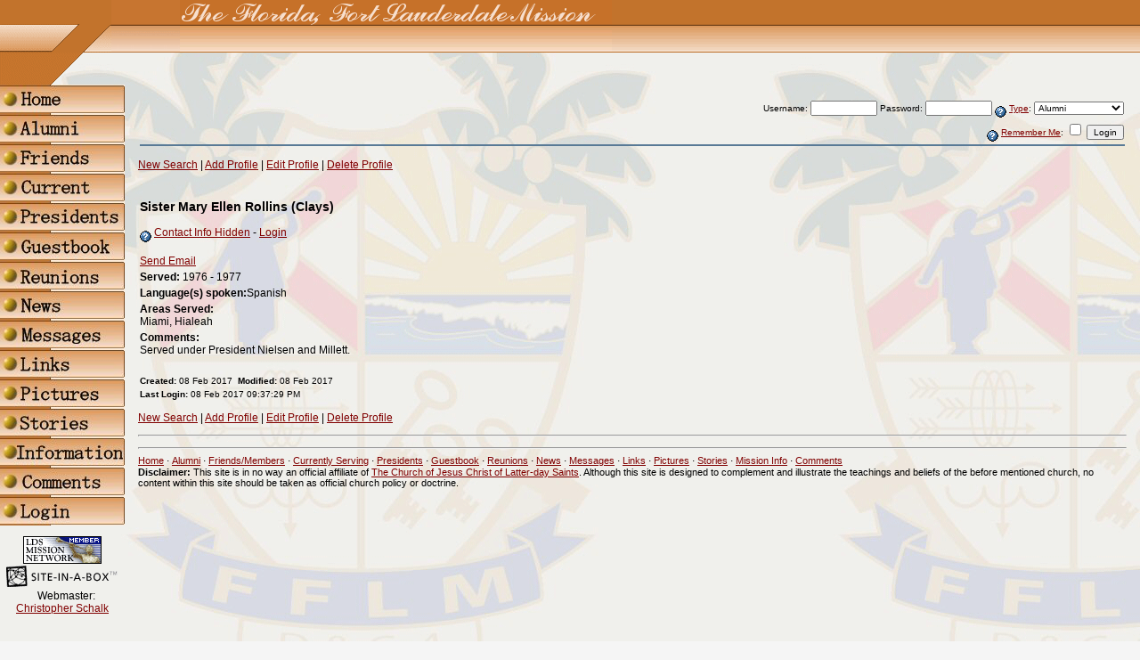

--- FILE ---
content_type: text/html; charset=utf-8
request_url: https://www.mission.net/florida/fort-lauderdale/alumnilist.php?uID=394280
body_size: 3690
content:
<!DOCTYPE HTML PUBLIC "-//W3C//DTD HTML 4.0 Transitional//EN">
<html>
<!--  Florida Fort Lauderdale Mission - Alumni Web Site - Copyright 2007 by Christopher Schalk  -->
<head>
<meta http-equiv="content-type" content="text/html; charset=utf-8">
<meta name="viewport" content="width=device-width, initial-scale=1">
<title>Florida Fort Lauderdale Mission | Alumni Search</title>
	<meta http-equiv="pics-label" content='(pics-1.1 "http://www.icra.org/ratingsv02.html" comment "ICRAonline EN v2.0" l gen true for "http://www.mission.net/florida/fort-lauderdale/" r (nz 1 vz 1 lz 1 oz 1 cz 1) "http://www.rsac.org/ratingsv01.html" l gen true for "http://www.mission.net/florida/fort-lauderdale/" r (n 0 s 0 v 0 l 0))'>
	<meta name="description" content="Florida Fort Lauderdale Mission Alumni Web Site is dedicated to the alumni of this mission of The Church of Jesus Christ of Latter-day Saints.  ">
	<meta name="keywords" content="Florida Fort Lauderdale Mission LDS Latter-day Saints Alumni Missionaries ">
	<meta http-equiv="Content-Type" content="text/html; charset=utf-8">
<meta name='robots' content='noindex, nofollow'>

	<link rel="stylesheet" type="text/css" href="upload_files/new.sib.css">
					<script language="JavaScript" src="selecttools.js"></script>
		<script type="text/javascript">
			<!-- cloak
				// Preload images
		
		roll = 0;
		function imgAct(imgName) {
			if (roll == 1) {
				document[imgName].src = eval(imgName + "on.src");
			}
		}

		function imgInact(imgName) {
			if (roll == 1) {
				document[imgName].src = eval(imgName + "off.src");
			}
		}

		function helpWin(help_id, admin) {
			helpURL = 'https://www.mission.net/florida/fort-lauderdale/help.php?help_id=' + help_id + '&admin=' + admin
			win = window.open(helpURL, 'help_win', 'width=620,height=450,toolbar=no,scrollbars=yes,resizeable=yes,resizable=1,resize=yes');
			win.focus();
		}

		function chkDouble(ctrl) {
			if (ctrl.value != '1') {
				ctrl.value = '1';
				return true;
			} else {
				alert('You have already clicked this button and the form is processing. Please be patient as it completes.');
				return false;
			}
		}

		function lang_jump(url) {
			location.replace(url);
		}

		function pix_jump(pixID) {
			location.replace('/florida/fort-lauderdale/alumnilist.php?pID='+pixID);
		}

		if (top.location != self.location) {
			top.location = self.location.href
		}

		
		function openGenWin(page, width, height, settings, win_name) {
			win_name = window.open(page, win_name, 'width='+width+',height='+height+','+settings);
		}
	
		//-->
		</script>
	<script src="https://www.google-analytics.com/urchin.js" type="text/javascript">
	</script>
	<script type="text/javascript">
	_uacct = "UA-92499-3";
	urchinTracker();
	</script>
	<!-- Global site tag (gtag.js) - Google Analytics -->
	<script src="https://www.googletagmanager.com/gtag/js?id=G-3CX1929JDT" type="text/javascript"></script>
	<script type="text/javascript">
	  window.dataLayer = window.dataLayer || [];
	  function gtag(){dataLayer.push(arguments);}
	  gtag('js', new Date());

	  gtag('config', 'G-3CX1929JDT');
	</script>
</head>
<body style="background-color:#F5F5F5;" >

<html>
<head>
	<title>The Florida Ft. Lauderdals Mission.</title>
</head>

<body bottommargin="0" leftmargin="0" rightmargin="0" topmargin="0" marginheight="0" marginwidth="0" background="images/pix/background.gif" bgproperties="fixed">

<table width="100%" height="59" border="0" cellpadding="0" cellspacing="0" background="images/pix/topbg.gif"><tr><td width="125">
  <img src="images/pix/topleft.gif" width="125" height="59" border="0" alt=""></td><td width="100%">
<!------------- Your title or logo goes here, cannot exceed 59 pixels in height------------------>
<img border="0" src="images/title.gif" width="562" height="59"></td></tr></table>
<!----------------------------------------------------------------------------------------------->


<table width="100%" height="36" border="0" cellpadding="0" cellspacing="0"><tr><td>
  <img src="images/pix/topleft2.gif" width="93" height="36" border="0" alt=""></td></tr></table>	
<table width="100%" height="100%" border="0" cellpadding="0" cellspacing="0">
	<tr valign="top">
		<td width="140">
<!-----------navigational buttons go here-------------------------->		
<a href="index.php">
<img border="0" src="images/pix/buthome.jpg" width="140" height="33"></a><a href="alumnilist.php"><img border="0" src="images/pix/butalum.jpg" width="140" height="33"></a><a href="friends.php"><img border="0" src="images/pix/butfriend.jpg" width="140" height="33"></a><a href="current.php"><img border="0" src="images/pix/butcurr.jpg" width="140" height="33"></a><a href="presidents.php"><img border="0" src="images/pix/butpres.jpg" width="140" height="33"></a><a href="guestbook.php"><img border="0" src="images/pix/butguest.jpg" width="140" height="33"></a><a href="reunions.php"><img border="0" src="images/pix/butreunion.jpg" width="140" height="33"></a><a href="news.php"><img border="0" src="images/pix/butnews.jpg" width="140" height="33"></a><a href="messages.php"><img border="0" src="images/pix/butmess.jpg" width="140" height="33"></a><a href="links.php"><img border="0" src="images/pix/butlink.jpg" width="140" height="33"></a><a href="pictures.php"><img border="0" src="images/pix/butpict.jpg" width="140" height="33"></a><a href="stories.php"><img border="0" src="images/pix/butstory.jpg" width="140" height="33"></a><a href="missioninfo.php"><img border="0" src="images/pix/butinfo.jpg" width="140" height="33"></a><a href="comments.php"><img border="0" src="images/pix/butcomm.jpg" width="140" height="33"></a><a href="index.php?show_login=1"><img border="0" src="images/pix/butlog.jpg" width="140" height="33"></a><p align="center">
<!----------------------------------------------------------------->			
	   <a href="http://www.mission.net"><img src="images/ldsmn-88x31-m.gif" alt="LDS Mission Network" height="31" width="88" border="0"></a><br>
	   <a href="http://www.mission.net/en/mnt_sib.html"><img src="images/sib-logo-sm.gif" alt="Site-in-a-Box is a service mark of LDS Mission Network. Version 2.1" height="29" width="130" border="0"></a>
	   <!-- BEGIN WEBMASTER STRING-->
	   &nbsp;&nbsp;&nbsp;Webmaster: <a href="comments.php" class="links">Christopher Schalk</a>
		<p>&nbsp;</p>

		</td>
		
		<td>
			<table width="100%" cellpadding="15" cellspacing="0" border="0"><tr><td>
<!-----------Your pages content goes here-------------------------->

<!-- #################################################################################################################### -->
<!-- ## BEGIN WARNING NOTIFICATION ###################################################################################### -->
<!-- #################################################################################################################### -->


<!-- END -->

<!-- #################################################################################################################### -->
<!-- ## BEGIN MAIN DATA PAGES ########################################################################################### -->
<!-- #################################################################################################################### -->

	
			<form method="POST" action="/florida/fort-lauderdale/alumnilist.php?uID=394280" id="loginForm">
				<table border="0" width="100%">
					<tr><td class="formLabel" align="right">
						Username:

						<input class="formLabel" type="text" name="jmp_username" size="10" value="">
						Password:
						<input class="formLabel" type="password" name="jmp_passwd" size="10" value="">
						<a href="javascript:helpWin('login_user_type', 1)"><img alt="Help" align="middle" border=0 src="images/help.gif"></a> <a href="javascript:helpWin('login_user_type', 1)">Type</a>:
						
<select name="jmp_type"  class="formLabel">
<option value="ALUMNI">Alumni</option>
<option value="FRIEND">Friends/Members</option>
<option value="CURRENT">Current</option>
<option value="PRES">President</option>
</select>

					</td></tr>
					<tr><td class="formLabel" align="right">
						<a href="javascript:helpWin('remember_me', 1)"><img alt="Help" align="middle" border=0 src="images/help.gif"></a> <a href="javascript:helpWin('remember_me', 1)">Remember Me</a>:
						<input type="checkbox" name="jmp_autologin">
						<input type="submit" class="formLabel" name="jmp_login" value="Login">
						<input type="hidden" name="jmp" value="1">
					</td></tr>
					<tr><td class="modulehead"></td></tr>
				</table>
			</form><p class="links"><a href="/florida/fort-lauderdale/alumnilist.php">New Search</a> | <a href="/florida/fort-lauderdale/alumnilist.php?action=add">Add Profile</a> | <a href="/florida/fort-lauderdale/alumnilist.php?action=edit&uID=394280">Edit Profile</a> | <a href="/florida/fort-lauderdale/alumnilist.php?action=delete&uID=394280">Delete Profile</a></p>
						<table border="0" cellpadding="2" cellspacing="0">
							<tr>
								<td colspan="2">&nbsp;</td>
							</tr>
							<tr>
						<td class="body" width="75%" valign="top" colspan="2"><h3>Sister Mary Ellen  Rollins (Clays)</h3><a href="javascript:helpWin('hide_contact_info', 0)"><img alt="Help" align="middle" border=0 src="images/help.gif"></a> <a href="javascript:helpWin('hide_contact_info', 0)">Contact Info Hidden</a> - <a href="/florida/fort-lauderdale/alumnilist.php?uID=394280&show_login=1">Login</a><br>
										<br><a href="sendemail.php?uID=394280">Send Email</a><br>
								</td>
							</tr>
						<tr><td colspan="2" class="body"><b>Served:</b> 1976 - 1977</td></tr><tr><td colspan="2" class="body"><b>Language(s) spoken:</b>Spanish</td></tr><tr><td colspan="2" class="body"><b>Areas Served:</b><br>Miami, Hialeah</td></tr><tr><td colspan="2" class="body"><b>Comments:</b><br>Served under President Nielsen and Millett.</td></tr>
							<tr>
								<td colspan="2">&nbsp;</td>
							</tr>
							<tr class="formLabel">
								<td class="formLabel" colspan="2"><b>Created:</b> 08 Feb 2017&nbsp;&nbsp;<b>Modified:</b> 08 Feb 2017</td>
							</tr>
							<tr>
								<td class="formLabel" colspan="2"><b>Last Login:</b> 08 Feb 2017 09:37:29 PM</td>
							</tr>
							
						</table>
					<p class="links"><a href="/florida/fort-lauderdale/alumnilist.php">New Search</a> | <a href="/florida/fort-lauderdale/alumnilist.php?action=add">Add Profile</a> | <a href="/florida/fort-lauderdale/alumnilist.php?action=edit&uID=394280">Edit Profile</a> | <a href="/florida/fort-lauderdale/alumnilist.php?action=delete&uID=394280">Delete Profile</a></p>	
	
<!-- End -->
<hr>
<!-- #################################################################################################################### -->
<!-- ## BEGIN HORIZONTAL LINKS SECTION ################################################################################## -->
<!-- #################################################################################################################### -->
    
    <table border="0" cellspacing="0" style="border-collapse: collapse" bordercolor="#111111" width="100%" id="AutoNumber4" cellpadding="0">
      <tr>
        <td width="100%">
        <p align="center">
        <hr>
        <a class="footer" href=".">Home</a>
 &#183; <a class="footer" href="alumnilist.php">Alumni</a>
 &#183; <a class="footer" href="friends.php">Friends/Members</a>
 &#183; <a class="footer" href="current.php">Currently Serving</a>
 &#183; <a class="footer" href="presidents.php">Presidents</a>
 &#183; <a class="footer" href="guestbook.php">Guestbook</a>
 &#183; <a class="footer" href="reunions.php">Reunions</a>
 &#183; <a class="footer" href="news.php">News</a>
 &#183; <a class="footer" href="messages.php">Messages</a>
 &#183; <a class="footer" href="links.php">Links</a>
 &#183; <a class="footer" href="pictures.php">Pictures</a>
 &#183; <a class="footer" href="stories.php">Stories</a>
 &#183; <a class="footer" href="missioninfo.php">Mission Info</a>
 &#183; <a class="footer" href="comments.php">Comments</a>
        </P>
        </td>
      </tr>
      <tr>
        <td width="100%">
<!-- #################################################################################################################### -->
<!-- ## BEGIN DISCLAIMER SECTION ######################################################################################## -->
<!-- #################################################################################################################### -->        
        <SPAN class=footer><B>Disclaimer:</B> This site is in no way an official 
affiliate of <A class=footer href="http://www.lds.org">The Church of Jesus 
Christ of Latter-day Saints</A>. Although this site is designed to complement 
and illustrate the teachings and beliefs of the before mentioned church, no 
content within this site should be taken as official church policy or doctrine. 
</SPAN>
        
        </td>
      </tr>
    </table>
    
    <br>
	
	</td>
  </tr>
  
  
</table>

<!-- END -->



					
<BR><BR><BR><BR><BR>
<!----------------------------------------------------------------->

     		</td></tr></table>
		</td>

	</tr>
</table>	

<!-- do not remove --><table align="right" cellpadding="0" cellspacing="0" border="0"><tr valign="bottom" align="right"><td valign="bottom" align="right">
<p align="right">&nbsp;</p>
</td></tr></table><!-- end link -->

</body>
</html>



--- FILE ---
content_type: text/javascript
request_url: https://www.mission.net/florida/fort-lauderdale/selecttools.js
body_size: 1297
content:
//-------------- Helper functions --------------
var VALUE_SPACER = ",", NAME_SPACER = "|";
function nWrap(str){
	if(str == null) { return ""; }
	return NAME_SPACER + str + NAME_SPACER;
}
function vWrap(str){
	if(str == null) { return ""; }
	return VALUE_SPACER + str + VALUE_SPACER;
}

//-------------- SelectObject --------------
function SelectObject(formElement){
	this.element = formElement;
	this.get = getSO;
	addAdvancedProperties(this);
}
function addAdvancedProperties(obj){
	obj.getAll = getAllSO;
	obj.getNames = getNamesSO;
	obj.selectNone = selectNoneSO;
	obj.insert = insertSO;
	obj.remove = removeSO;
	obj.removeDuplicates = removeDuplicatesSO;
	obj.filterOut = filterOutSO;
	obj.sort = sortSO;
}
function getSelectObject(formName, selectName){
	return new SelectObject(document.forms[formName].elements[selectName]);
}
function getSO(which){
	if(which != null){
		for(var i = 0; i < this.element.length; i++)
			if(this.element.options[i].value == which)
				return this.element.options[i].selected ? which : "";
		return "";
	}
	var returnVal = "";
	for(var i = 0; i < this.element.length; i++)
		if(this.element.options[i].selected)
			returnVal += VALUE_SPACER + this.element.options[i].value;
	return returnVal.substring(1);
}
function getAllSO(){
	var returnVal = "";
	for(var i = 0; i < this.element.length; i++)
		returnVal += VALUE_SPACER + this.element.options[i].value;
	return returnVal.substring(1);
}
function getNamesSO(values){
	var returnVal = "";
	if(values == null) values = this.get();
	values = vWrap(values);
	var value, endPos = 0, startPos, lastChar = values.length - 1;
	while(endPos < lastChar){
		startPos = endPos + 1;
		endPos = values.indexOf(VALUE_SPACER, startPos);
		value = values.substring(startPos, endPos);
		for(var i = 0; i < this.element.length; i++){
			if(this.element.options[i].value == value){
				returnVal += NAME_SPACER + this.element.options[i].text;
				break;
			}
		}
	}
	return returnVal.substring(1);
}
function selectNoneSO() {
	for(var i = 0; i < this.element.length; i++)
		this.element.options[i].selected = false;
}
function insertSO(names, values, allowDuplicates){
	if(names == "" || names == null) { return; }
	var nameStart = 1, valueStart = 1, nameEnd, valueEnd, allValues = "", value;
	allowDuplicates = (allowDuplicates == true); // force boolean
	if(!allowDuplicates) {
		allValues = vWrap(this.getAll());
	}
	values = vWrap(values);
	names = nWrap(names);
	while(nameStart < names.length && valueStart < values.length){
		nameEnd = names.indexOf(NAME_SPACER, nameStart);
		valueEnd = values.indexOf(VALUE_SPACER, valueStart);
		value = values.substring(valueStart, valueEnd);
		if(allowDuplicates || allValues.indexOf(vWrap(value)) == -1){
			this.element.options[this.element.options.length] = new Option(names.substring(nameStart, nameEnd), value, false, false);
			if(!allowDuplicates) {
				allValues += value + VALUE_SPACER;
			}
		}
		nameStart = nameEnd + 1;
		valueStart = valueEnd + 1;
	}
}
function removeSO(values){
	values = vWrap(values);
	for(var i = 0; i < this.element.length; i++)
		if(values.indexOf(vWrap(this.element.options[i].value)) != -1){
			this.element.options[i] = null;
			i--;
		}
}
function removeDuplicatesSO() {
	var SO = getSelectObject(this.element.form.name, this.element.name);
	var tempValues = SO.getAll();
	var tempNames = SO.getNames(tempValues);
	SO.remove(tempValues);
	SO.insert(tempNames, tempValues, false); // allowDuplicates = false
}
function filterOutSO(toFilter) {
	var selValues = toFilter.getAll();
//	alert(this.element.name+" toFilter out "+toFilter.element.name+": "+selValues);
	this.remove(selValues);
	this.removeDuplicates();
	toFilter.removeDuplicates();
}
function sortSO(){
	var e = this.element, len = e.length;
	if(len <= 1) { return; }
	var options = new Array();
	for(i = 0; i < len; i++){
		options[i] = new NameVal(e.options[i].text, e.options[i].value);
	}
	sortUtil(e, options);
}
function sortUtil(e, options){
	var temp, curLen = e.length, len = options.length, temp;

	for(i = 1; i < len; i++) {
		for(j = i; j > 0; j--) {
			if(options[j].name < options[j - 1].name){
				temp = options[j];
				options[j] = options[j - 1];
				options[j - 1] = temp;
			}
		}
	}
	values = "";
	for(i = 0; i < curLen; i++){
		e.options[i].text = options[i].name;
		e.options[i].value = options[i].value;
	}
	for( ; i < len; i++){
		e.options[i] = new Option(options[i].name, options[i].value, false, false);
	}
}
function NameVal(name, value){
	this.name = name;
	this.value = value;
}